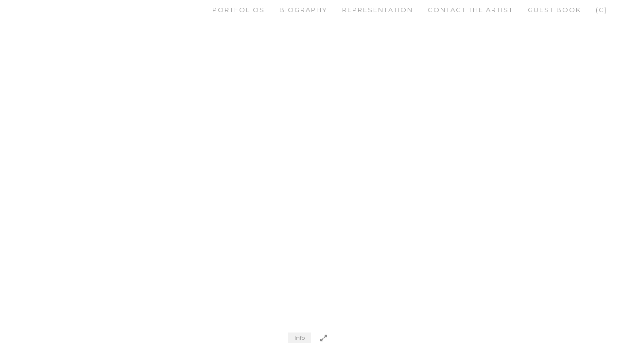

--- FILE ---
content_type: text/html; Charset=utf-8
request_url: https://lorikeithrobinson.com/Artist.asp?ArtistID=3186&Akey=YAPRX2K7
body_size: 6154
content:
<!DOCTYPE html>
<html lang="en">
  <head> <!-- Schema.org markup for Google+ --> <meta itemprop="name" content="Lori Keith Robinson"> <meta itemprop="description" content="award-winning southern landscape artist, colorful savannah artist, best savannah landscape artist painter, voted best by readers of Savannah Magazine"> <meta itemprop="image" content="https://lorikeithrobinson.com/Artists/3186/box_800_495/1712026142857487_LR-01497-Robinson_Vein-of-Water_Roots-of-Time_Oil-on-Linen_16x20.jpg"> <!-- Twitter Card data --> <meta name="twitter:card" content="summary_large_image"> <meta name="twitter:title" content="Lori Keith Robinson"> <meta name="twitter:description" content="award-winning southern landscape artist, colorful savannah artist, best savannah landscape artist painter, voted best by readers of Savannah Magazine"> <meta property="twitter:image:width" content="604" /> <meta property="twitter:image:height" content="495" /> <!-- Twitter summary card with large image must be at least 280x150px --> <meta name="twitter:image" content="https://lorikeithrobinson.com/Artists/3186/box_800_495/1712026142857487_LR-01497-Robinson_Vein-of-Water_Roots-of-Time_Oil-on-Linen_16x20.jpg"> <!-- Open Graph data --> <!--OG:dataS--> <meta property="og:title" content="Lori Keith Robinson" /> <meta property="og:url" content="https://lorikeithrobinson.com/Artist.asp?ArtistID=3186&tid=0&pid=0apid=1&gpid=1&ipid=1&AKey=YAPRX2K7" /> <meta property="og:image" content="https://lorikeithrobinson.com/Artists/3186/box_800_495/1712026142857487_LR-01497-Robinson_Vein-of-Water_Roots-of-Time_Oil-on-Linen_16x20.jpg"/> <meta property="og:image:width" content="604"/> <meta property="og:image:height" content="495"/> <meta property="og:description" content="award-winning southern landscape artist, colorful savannah artist, best savannah landscape artist painter, voted best by readers of Savannah Magazine" /> <!--OG:dataE-->
    <meta charset="utf-8">
    <meta http-equiv="X-UA-Compatible" content="IE=edge">
    <meta http-equiv="content-type" content="text/html; charset=UTF-8" />
      <meta name="viewport" content="width=device-width, initial-scale=1">

<meta name="keywords" content="lori,keith,robinson,savannah,artist,painter,landscape,colorful,plein,air,best,top,chroma,gallery,award,winning,southern,colorist,marsh,charleston,jacksonville, lowcountry, , Lori Keith Robinson, Leading Contemporary painters, Best, Best Savannah Artist, Best savannah gallery, Best gallery, Lori Keith Robinson, best contemporary landscape artist, best contemporary artist, lowcountry artist, southern artist, Savannah gallery, Chroma Gallery, artist, plein,air, southern artist, marshes art, L. Keith Robinson, LKeithRobinson, Keith Robinson, Lori, Keith, Robinson" />
<title>  Lori Keith Robinson Portfolios </title>
<!-- Contains Copyrighted Materials by (c) Kodexio 2026 -->
<!-- Template Copyrighted by (c) Kodexio 2026 -->
<!-- Contains Copyrighted Materials by Lori Keith Robinson -->
      
<meta name="description" content="award-winning southern landscape artist, colorful savannah artist, best savannah landscape artist painter, voted best by readers of Savannah Magazine" />

<script language="JavaScript" type="text/javascript">
var message="Copyright Lori Keith Robinson";
</script>
<script language="JavaScript" src="js/rightprotect.js" type="text/javascript"></script>
<META HTTP-EQUIV=imagetoolbar CONTENT=no>
<script>
        var contactopen = "",
		 contacthide = "yes"
        
</script>

      
 
<style>
body{
	color:#FFF;
	background-color:#666;
	display:none
	
}
body a{
	color:#FFF
	
}
nav {
	background-color:#963
	
	
}
/* Chrome 29+ */
@media screen and (-webkit-min-device-pixel-ratio:0)
  and (min-resolution:.001dpcm) {
     #prevNav{
	cursor:w-resize; 

	}
	#nextNav{
	cursor:e-resize; 
	}
	#GoThumb{
		cursor: n-resize; 
	} 
} 
</style>
 
 <script src="https://ajax.googleapis.com/ajax/libs/jquery/2.0.3/jquery.min.js"></script>	
 <script>
 $(document).ready(function(e) {
    var sURL=window.location.href
    if(sURL.indexOf("ajx=1")>-1) {
	//window.location="https://www.foliolink.com/"
    }
    else{		
      window.location = sURL+"&ajx=1";
    }
});
  
</script>  

          
    <link rel="shortcut icon" type="image/ico" href="/CommonFiles/favicon.ico" >
<link rel="icon" href="/CommonFiles/favicon.ico" type="image/x-icon">

<style type="text/css">
*{outline: medium none;}
</style>
<style type="text/css">
<!--
/*Font_Import_b*/
@import url("https://fonts.googleapis.com/css?family=Montserrat:wght@300");
/*Font_Import_e*/

/*Font_Import_Family_b*/
.imported{font-family:'Montserrat', sans-serif;}
/*Font_Import_Family_e*/
 
a{color:#000}
/*Main_Logo_b*/
#home{color:#8a8a8a;font-family:'Montserrat', sans-serif;font-size:24px;padding-top:10px;}
/*Main_Logo_e*/


.navbar-nav * {
	font-weight:250;
	letter-spacing: .2rem;
}
/*Menu_Links_b*/
.navbar-default .navbar-nav > .open > a,.navbar-default .navbar-nav > li > a, .navbar-default .navbar-nav > li > a:hover,.navbar-default .navbar-nav > li > a:focus, .dropdown-menu > li > a, .navbar-default .navbar-nav .open .dropdown-menu > li > a{color:#999999;font-size:13px;font-family:'Montserrat', sans-serif;padding-top:0px;padding-bottom:0px;text-transform:uppercase;}
/*Menu_Links_e*/ 
/*SubMenu_Links_b*/     
.dropdown-menu > li > a, .navbar-default .navbar-nav .open .dropdown-menu > li > a{color:#999999;font-size:12px;padding-top:4px;padding-bottom:4px;text-transform:none;}
/*SubMenu_Links_e*/
/*Menu_Links_Hover_b*/  
.navbar-default .navbar-nav > li > a:hover, .navbar-default .navbar-nav > li > a:focus{color:#577896;}
/*Menu_Links_Hover_e*/ 
/*SubMenu_Links_Hover_b*/
.dropdown-menu > li > a:hover, .navbar-default .navbar-nav > .open > a:focus, .navbar-default .navbar-nav > .open > a:hover, .navbar-default .navbar-nav > .active > a:focus, .navbar-default .navbar-nav > .active > a:hover, .navbar-default a:hover{color:#577896;}
/*SubMenu_Links_Hover_e*/

/*GroupName_b*/
.navbar-default a.groupName, .navbar-default .navbar-nav .open .dropdown-menu > li > a.groupName{color:#999999;font-size:14px;}
/*GroupName_e*/

@media (min-width: 768px) {
/*dropdown_top_b*/
.navbar-nav > li > .dropdown-menu{margin-top:5px;} 
/*dropdown_top_e*/
}

/*dropdown_right_b*/
.navbar-right .dropdown-menu.dropdown-menu-right{right:0;}
/*dropdown_right_e*/

/*Menu_right_space_b*/
#Mainnavigation>.nav{padding-right:0;}
/*Menu_right_space_e*/

/*price_options_b*/
.priceInfoHere select{color:#555b55;}
/*price_options_e*/

/*Selected_link_b*/
#navlinks a.selected, #allpfs a.selected{color:#4c4561;}
/*Selected_link_e*/

/*Selected_Pointer_b*/
.selected .bookico {color:#4c4561;}
/*Selected_Pointer_e*/
/*PfTItle_b*/
.fppfTitle {color:#ffffff;text-align:center;font-size:28px;font-family:"Helvetica Neue","Arial","sans-serif";}
/*PfTItle_e*/
/*sel_pf_b*/
.dispico {color:#dfdfdf;font-size:6px;padding-right:5px;}
/*sel_pf_e*/

@media (min-width: 768px) {
/*thumb_pad_b*/
.subthumb .thumb, .item{padding:0px;}
/*thumb_pad_e*/
}

/*naThumb_pad_b*/
.col-sm-4.thumb, .col-xs-12.thumb{padding:5px;}
/*naThumb_pad_e*/

/*Info_Txt_b*/
#mainpfInfo,#Fpinfo, #mainpfInfo p,#ImginfoPlace p, .thumbinfo p{color:#676363;font-family:'Montserrat', sans-serif;font-size:12px;}
/*Info_Txt_e*/

/*Info_Head_b*/
#mainpfInfo h3{color:#000000;font-size:16px;font-family:'Montserrat', sans-serif;}
/*Info_Head_e*/

/*button_Price_b*/ 
.btn.btn-default, .btn-default:hover{color:#626262;border:solid 1px #f1f1f1;font-size:11px;font-family:'Montserrat', sans-serif;background-color:#f1f1f1;}
/*button_Price_e*/ 
 
 
/*price_head_b*/
.PriceHead{font-weight:bold;color:#737171;font-size:12px;font-family:'Montserrat', sans-serif;}
/*price_head_e*/

/*price_val_b*/
.PriceVal{color:#6d6a6a;font-size:12px;font-family:'Montserrat', sans-serif;}
/*price_val_e*/
/*Contact_Info_b*/
 #contactinm{color:#a8a8a8;font-size:12px;}
/*Contact_Info_e*/ 
/*Contact_Head_b*/
 #contactinm h4{color:#949494;font-size:14px;}
 /*Contact_Head_e*/
 /*Contact_Link_b*/
  #contactinm a{color:#a8a8a8;font-size:11px;}
  /*Contact_Link_e*/
.follow{
   padding-left:0px;
   font-size:11px;
   color: #a8a8a8;
}
/*gb_heading_b*/
#gbheading{color:#8d8c8c;font-family:'Montserrat', sans-serif;font-size:16px;font-weight:normal;}
/*gb_heading_e*/
/*gb_input_b*/
input[type="text"], textarea{border:solid 1px #999;color:#333;background-color:#FFFFFF;}
/*gb_input_e*/
/*gb_btn_b*/
.gb_btn, .gb_btn:hover, .gb_btn:focus{background-color:#ffffff;border:1px solid #666;font-size:12px;color:#828282;font-family:'Montserrat', sans-serif;margin-bottom:10px;margin-top:10px;width:auto;}
/*gb_btn_e*/
/*GB_Label_b*/
.c_gblabel, .c_gblabelN, .c_gblabelL, .c_gbdatalN label, #addxmlText {color:#919191;font-family:'Montserrat', sans-serif;font-size:14px;}
/*GB_Label_e*/
 
 
 
 /*Info_Price_Btn_b*/  
   .InfoClk.btn-default, .PriceBtn.btn-default, .InfoClk.btn-default:hover, .PriceBtn.btn-default:hover,
   .InfoClk.btn-default:focus, .PriceBtn.btn-default:focus, .infoopenBtn.btn-default, .infoopenBtn.btn-default:hover, .infoopenBtn.btn-default:focus{border:#f1f1f1 1px solid;text-align:center;background-color:#f1f1f1;color:#828282;font-size:11px;font-family:'Montserrat', sans-serif;}
 /*Info_Price_Btn_e*/
 /*copyR_b*/
 .smallCopyr, .smallCopyr a.powered {color:#777777;font-size:10px;}
 /*copyR_e*/
 
 /*secLogo_b*/
.secLogo a{font-family:cursive;color:#ffffff;font-size:36px;}
 /*secLogo_e*/ 
 /*fp_btn_b*/
 .fp_btn, .fp_btn:hover, .fp_btn:focus {background-color:transparent;border:1px solid;width:150px;font-size:18px;color:#FFFFFF;margin:20px 10px;font-family:"Helvetica Neue","Arial","sans-serif";}
/*fp_btn_e*/ 
/*fp_contact_b*/
 #contactinm2{font-size:14px;color:#FFFFFF;font-family:"Helvetica Neue","Arial","sans-serif";}
 /*fp_contact_e*/
 /*fp_contact_h_b*/
  #contactinm2 h4{font-size:22px;color:#FFFFFF;}
  /*fp_contact_h_e*/
  /*fp_contact_l_b*/
#contactinm2 a, #contactinm2 a:hover{color:#FFFFFF;}
/*fp_contact_l_e*/
/*secCopyR_b*/
.secCopyR, .secCopyR a, .secCopyR a:hover{font-family:"Helvetica Neue",Helvetica,Arial,sans-serif;color:#ffffff;font-size:12px;}
/*secCopyR_e*/
/*fpLayer_b*/
#fpLayer{background-color:#000000;opacity:0.4;}
/*fpLayer_e*/
.navbar-default {
border:none 0px;
}
 
#nxtArrow, #prevArrow {
    cursor: pointer;
}
body, a, p {
    font-family: "Helvetica Neue","Arial","sans-serif";
}
 

body {
    font-family: "Helvetica Neue",Helvetica,Arial,sans-serif;
    font-size: 14px;
    line-height: 1.42857;
    color: #AEAEAE;
}
 
/*#ThumbPlace{
max-width:2400px;
margin:0 auto
}
 */
 
  /*Blog*/
 /*blog_ff_b*/
 #AssetBlogInfo, #AssetInfoBlog, #AssetBlogInfo p, #AssetInfoBlog p, #AssetBlogInfo a, #AssetInfoBlog a, #AssetBlogInfo span, #AssetInfoBlog span{font-family:'Montserrat', sans-serif;font-size:14px;color:#878787;}
 /*blog_ff_e*/
 
/*blog_h3_b*/
 #MainFpBlog h3, #AssetBlogInfo h3, #AssetInfoBlog h3{font-family:'Montserrat', sans-serif;color:#696969;font-size:18px;}
 /*blog_h3_e*/
 /*blog_h4_b*/
#MainFpBlog h4, #AssetBlogInfo h4, #AssetInfoBlog h4, #AssetBlogInfo h4 a, #AssetInfoBlog h4 a, #AssetBlogInfo h4 a:hover, #AssetInfoBlog h4 a:hover{font-family:"Century Gothic", CenturyGothic, AppleGothic, sans-serif;color:#818181;font-size:16px;}
 /*blog_h4_e*/
 
 /*blog_a_b*/
#MainFpBlog a, #AssetBlogInfo a, #AssetInfoBlog a, #MainFpBlog:hover, #AssetBlogInfo a:hover, #AssetInfoBlog a:hover{font-family:'Montserrat', sans-serif;color:#9e9d9c;font-size:14px;}
 /*blog_a_e*/

 /*blog_amore_b*/
 #MainFpBlog a.rmoreL, #MainFpBlog a.rmoreL:hover, #AssetBlogInfo a.rmoreL, #AssetBlogInfo a.rmoreL:hover {font-family:'Montserrat', sans-serif;color:#9e9d9c;font-size:11px;font-weight:250;letter-spacing:.2rem;text-transform:lowercase !important;}
 /*blog_amore_e*/

 /*blog_d_b*/
 #MainFpBlog h4.dateB, #AssetBlogInfo h4.dateB, #AssetInfoBlog h3.dateB{color:#b9b9b9;font-size:14px;font-family:'Montserrat', sans-serif;}
 /*blog_d_e*/
 
 /*blog_all_b*/
 #MainFpBlog a.allPosts, #MainFpBlog a.allPosts:hover, #AssetInfoBlog a.allPosts,  #AssetInfoBlog a.allPosts:hover{color:#878787;font-size:14px;text-decoreation:none;}
 /*blog_all_e*/
 
 /*blog_preNxt_b*/
 #AssetInfoBlog a.prevPost, #AssetInfoBlog a.prevPost:hover, #AssetInfoBlog a.nextPost, #AssetInfoBlog a.nextPost:hover {color:#878787;font-size:14px;text-decoreation:none;}
 /*blog_preNxt_e*/
 
 /*blog_secH_b*/
 p.BsectionHead{color:#9e9d9c;font-size:16px;font-family:'Montserrat', sans-serif;}
  /*blog_secH_e*/
   /*asset_info_b*/ 
.asetTxt , .asetTxt p{color:#8b8c8d;font-size:13px;font-family:Verdana,"Helvetica Neue",Helvetica,Arial,sans-serif;}
/*asset_info_e*/

/*PFS_Txt_b*/
#PFSBG,.PfNameS{font-family:"Century Gothic", CenturyGothic, AppleGothic, sans-serif;color:#727272;font-size:24px;}
 /*PFS_Txt_e*/
 
 /*PFS_Arw_b*/
 #LeftPfArrw .fa, #RightPfArrw .fa{font-size:40px;color:#ffffff;margin-right:10px;}
  /*PFS_Arw_e*/
  
  /*PFS_dot_b*/
 .dot{background-color:#d1d1d1;margin-right:6px;}
 /*PFS_dot_e*/
 
  /*PFS_dotS_b*/
.dot.Sel{background-color:#ff8000;}
 /*PFS_dotS_e*/
 
  /*sel_gp_b*/ 
 .navbar-default a.groupOpend, .navbar-nav > .open > a.groupOpend, .navbar-default .navbar-nav > li > a.groupOpend{color:#4c4561;}
 /*sel_gp_e*/
 
  /*tooltip_N_b*/
  #ThumbPlace .row.forScref:after, .tooltipNew .Vhover{background-color:#FFF;color:#000;border:solid 1px #000;font-size:11px;font-family:"Helvetica Neue",Helvetica,Arial,sans-serif;}
  /*tooltip_N_e*/
  
 .cc-revoke.cc-bottom{
	 display:none !important;
 }
 
 
 
 /*Blog AAA1*/
.img-responsive {margin-left: auto;
    margin-right: auto;}
    
.AssetPlace .row {
text-align: center;
}

#AssetInfoBlog .col-xs-1,
 .col-xs-2, 
 .col-xs-3, 
 .col-xs-4, 
 .col-xs-5, 
 .col-xs-6, 
 .col-xs-7, 
 .col-xs-8, 
 .col-xs-9, 
 .col-xs-10, 
 .col-xs-11, 
 .col-xs-12 {
	float:center !important;
}
#AssetInfoBlog .content_2 .row .col-xs-1,
 .col-xs-2, 
 .col-xs-3, 
 .col-xs-4, 
 .col-xs-5, 
 .col-xs-6, 
 .col-xs-7, 
 .col-xs-8, 
 .col-xs-9, 
 .col-xs-10, 
 .col-xs-11, 
 .col-xs-12 .dateB {
	width: 100%;
}

#AssetInfoBlog .text-right {
    text-align: center;
}
	
.BlogInfo {
width: 100%;
}

.BlogMainL {
font-weight:250 !important;
letter-spacing: .2rem;
text-transform: lowercase !important;
text-align:left;
}

.BlogInfo h4 a{
font-weight:250 !important;
letter-spacing: .2rem;
text-transform: lowercase !important;
}

.BlogInfo {
font-weight:250 !important;
letter-spacing: .2rem;
text-transform: lowercase !important;
}

#AssetInfoBlog {text-transform: lowercase !important; }

/*
#AssetInfoBlog .padTop40 .dateB{
display:none !important;
}
.BlogInfo .dateB {
display:none !important;
}
*/
/*Blog AAA1*/

.cc-window {
background-color:#e4e1e4 !important;
left: calc((100% - 24em)/2);
}
.cc-window .cc-message{
color:#847d83 !important;
}

.cc-window .cc-btn.cc-deny{
color:#70636f !important;
background-color:white !important;
border:0px dotted gray !important;
}

.cc-window .cc-btn.cc-dismiss{
color:#000000 !important;
background-color:white !important;
border:0px dashed lightgreen !important;
}
-->
</style>
</head>      
 <body id="mainBody">
 
   


 

<div>
 
	 
 
                
            		<img src="Artists/3186/Mediums/1712026142857487_LR-01497-Robinson_Vein-of-Water_Roots-of-Time_Oil-on-Linen_16x20.jpg" />
              		  
                         
    

    <nav>
		<a href="https://lorikeithrobinson.com/Artist.asp?ArtistID=3186&AKey=YAPRX2K7">Lori Keith Robinson</a>
        
			
				<a href="Gallery.asp?GalleryID=4659&AKey=YAPRX2K7" class="hide rlink" id="G1P1" title="PLEIN AIR">PLEIN AIR</a>
		    
				<a href="GalleryMain.asp?GalleryID=208102&AKey=YAPRX2K7" class="hide rlink" id="G1P2" title="FROM LIFE/INTERIORS">FROM LIFE/INTERIORS</a>
		    
				<a href="GalleryMain.asp?GalleryID=76380&AKey=YAPRX2K7" class="hide rlink" id="G1P3" title="SMALL WORKS">SMALL WORKS</a>
		    
				<a href="Gallery.asp?GalleryID=49195&AKey=YAPRX2K7" class="hide rlink" id="G1P4" title="STUDIO">STUDIO</a>
		    
				<a href="Gallery.asp?GalleryID=207295&AKey=YAPRX2K7" class="hide rlink" id="G1P5" title="AVAILABLE WORKS - Plein Air (email if interested)">AVAILABLE WORKS - Plein Air (email if interested)</a>
		    
				<a href="Gallery.asp?GalleryID=87874&AKey=YAPRX2K7" class="hide rlink" id="G1P6" title="ENCAUSTIC TEXTILE - A Healing Body of Work - NFS">ENCAUSTIC TEXTILE - A Healing Body of Work - NFS</a>
		     
		 
		
			<a href="Asset.asp?AssetID=1435&AKey=YAPRX2K7" class="hide" title="" id="asset1">BIOGRAPHY</a>
        
			<a href="Asset.asp?AssetID=5176&AKey=YAPRX2K7" class="hide" title="" id="asset2">REPRESENTATION</a>
        
			<a href="Asset.asp?AssetID=53775&AKey=YAPRX2K7" class="hide" title="" id="asset3">CONTACT THE ARTIST</a>
        
        <a href="https://lorikeithrobinson.com/GBEntryAdd.asp?a=3186&g=&AKey=YAPRX2K7" class="hide" id="Guestbook">Guest Book</a>
                                
		<span class="shrTxt"><div class="socLink_follow_box"><a href="http://instagram.com/lorikeithrobinson" title="Instagram" class="a_SLfollow" target="_blank"><img src="social_links/Follow/default/instagram.png" class="i_SLfollow"></a><a href="http://facebook.com/" title="Facebook" class="a_SLfollow" target="_blank"><img src="social_links/Follow/default/facebook.png" class="i_SLfollow"></a></div></span>
                                
    </nav>
 <div id="ShareInfoHolder"><div class="socLink_share_box"><a  rel="nofollow" href="http://www.facebook.com/sharer.php?u=https%3A%2F%2Florikeithrobinson%2Ecom%2FArtist%2Easp%3FArtistID%3D3186%26tid%3D0%26pid%3D0apid%3D1%26gpid%3D1%26ipid%3D1%26AKey%3DYAPRX2K7&t=Lori Keith Robinson" title="Facebook" class="a_SLshare" target="_blank"><img src="social_links/Share/default/facebook.png" class="i_SLshare"></a><a  rel="nofollow" href="http://www.linkedin.com/shareArticle?mini=true&url=https%3A%2F%2Florikeithrobinson%2Ecom%2FArtist%2Easp%3FArtistID%3D3186%26tid%3D0%26pid%3D0apid%3D1%26gpid%3D1%26ipid%3D1%26AKey%3DYAPRX2K7&title=Lori Keith Robinson" title="LinkedIn" class="a_SLshare" target="_blank"><img src="social_links/Share/default/linkedin.png" class="i_SLshare"></a><br style="clear:both;" /></div></div> 
</div>
 
 

 
<script>
    $(document).ready(function(){
	
    $(".remove_empty").each(function(){
		var oThisL=$(this)
		if(oThisL.html()=="") oThisL.remove();
	}) 
	
 var homeH = parseInt($("#home").css("font-size"))+10;
        $("#home").css({"line-height":homeH+"px"});
        if(contactopen=="yes"){
            $("#contact").click();
        }
        if(contacthide=="yes"){
            $(".contactlnk").remove();
        }
        $(".contactlnk").each(function(){
            if($(this).html()==""){
                $(this).remove();
            }
        });
        
         
    })
  function mailchipFun(){
      
          $("#MailChipPop").show();
        }
</script>
 </body>
 </html>